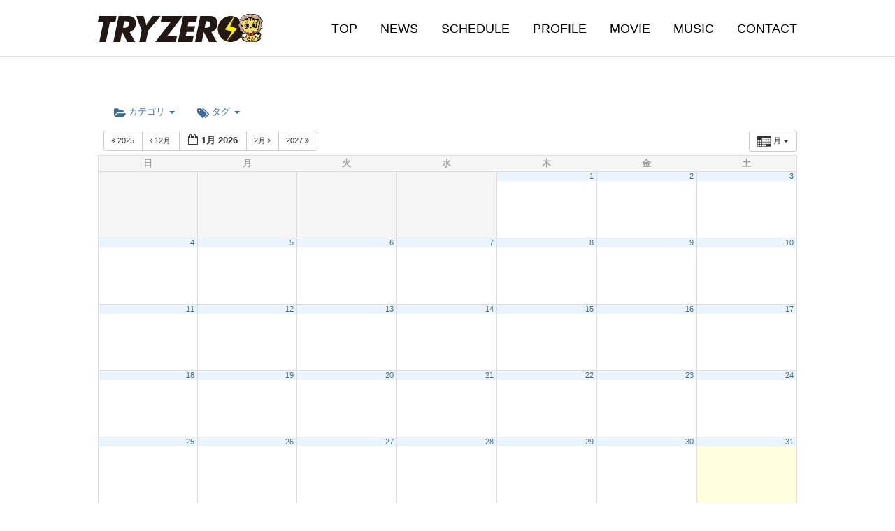

--- FILE ---
content_type: text/html; charset=UTF-8
request_url: http://n-weed.co.jp/tryzero/schedule/action~oneday/exact_date~12-1-2026/
body_size: 8635
content:
<!DOCTYPE html>
<html lang="ja">
<head>
<meta charset="utf-8">
<meta http-equiv="X-UA-Compatible" content="IE=edge">
<meta http-equiv="Pragma" content="no-cache">
<meta http-equiv="Cache-Control" content="no-cache">
<title>SCHEDULE | TRYZERO（トライゼロ）OFFICIAL SITE</title>
<meta name="keywords" content="TRYZERO,トライゼロ,海道ロバート,成瀬貴將,TATSUYA,咲希成香恋">
<meta name="description" content="『TRYZERO（トライゼロ）』オフィシャルサイト。2016年1月6日に結成したダンス&ボーカルユニット。">
<link rel="stylesheet" href="http://n-weed.co.jp/tryzero/css/sanitize.css" media="all">
<link rel="stylesheet" href="http://n-weed.co.jp/tryzero/css/min_w768.css?202004" media="all and (min-width: 768px)">
<link rel="stylesheet" href="http://n-weed.co.jp/tryzero/css/max_w767.css?202004" media="all and (max-width: 767px)">
<link rel="stylesheet" href="http://n-weed.co.jp/tryzero/css/drawer.css" media="all and (max-width: 767px)">
<link rel="stylesheet" href="http://n-weed.co.jp/tryzero/css/slick.css">
<link rel="stylesheet" href="http://n-weed.co.jp/tryzero/wp-content/themes/tryzero/style.css" type="text/css" media="all" />

<script src="http://n-weed.co.jp/tryzero/js/jquery.min.js"></script>
<script src="http://n-weed.co.jp/tryzero/js/iscroll.js"></script>
<script src="http://n-weed.co.jp/tryzero/js/drawer.min.js"></script>
	<script src="http://n-weed.co.jp/tryzero/js/slick.js"></script>
<script src="http://n-weed.co.jp/tryzero/js/config.js"></script>

<link rel='dns-prefetch' href='//s.w.org' />
		<script type="text/javascript">
			window._wpemojiSettings = {"baseUrl":"https:\/\/s.w.org\/images\/core\/emoji\/13.0.0\/72x72\/","ext":".png","svgUrl":"https:\/\/s.w.org\/images\/core\/emoji\/13.0.0\/svg\/","svgExt":".svg","source":{"concatemoji":"http:\/\/n-weed.co.jp\/tryzero\/wp-includes\/js\/wp-emoji-release.min.js?ver=5.5.17"}};
			!function(e,a,t){var n,r,o,i=a.createElement("canvas"),p=i.getContext&&i.getContext("2d");function s(e,t){var a=String.fromCharCode;p.clearRect(0,0,i.width,i.height),p.fillText(a.apply(this,e),0,0);e=i.toDataURL();return p.clearRect(0,0,i.width,i.height),p.fillText(a.apply(this,t),0,0),e===i.toDataURL()}function c(e){var t=a.createElement("script");t.src=e,t.defer=t.type="text/javascript",a.getElementsByTagName("head")[0].appendChild(t)}for(o=Array("flag","emoji"),t.supports={everything:!0,everythingExceptFlag:!0},r=0;r<o.length;r++)t.supports[o[r]]=function(e){if(!p||!p.fillText)return!1;switch(p.textBaseline="top",p.font="600 32px Arial",e){case"flag":return s([127987,65039,8205,9895,65039],[127987,65039,8203,9895,65039])?!1:!s([55356,56826,55356,56819],[55356,56826,8203,55356,56819])&&!s([55356,57332,56128,56423,56128,56418,56128,56421,56128,56430,56128,56423,56128,56447],[55356,57332,8203,56128,56423,8203,56128,56418,8203,56128,56421,8203,56128,56430,8203,56128,56423,8203,56128,56447]);case"emoji":return!s([55357,56424,8205,55356,57212],[55357,56424,8203,55356,57212])}return!1}(o[r]),t.supports.everything=t.supports.everything&&t.supports[o[r]],"flag"!==o[r]&&(t.supports.everythingExceptFlag=t.supports.everythingExceptFlag&&t.supports[o[r]]);t.supports.everythingExceptFlag=t.supports.everythingExceptFlag&&!t.supports.flag,t.DOMReady=!1,t.readyCallback=function(){t.DOMReady=!0},t.supports.everything||(n=function(){t.readyCallback()},a.addEventListener?(a.addEventListener("DOMContentLoaded",n,!1),e.addEventListener("load",n,!1)):(e.attachEvent("onload",n),a.attachEvent("onreadystatechange",function(){"complete"===a.readyState&&t.readyCallback()})),(n=t.source||{}).concatemoji?c(n.concatemoji):n.wpemoji&&n.twemoji&&(c(n.twemoji),c(n.wpemoji)))}(window,document,window._wpemojiSettings);
		</script>
		<style type="text/css">
img.wp-smiley,
img.emoji {
	display: inline !important;
	border: none !important;
	box-shadow: none !important;
	height: 1em !important;
	width: 1em !important;
	margin: 0 .07em !important;
	vertical-align: -0.1em !important;
	background: none !important;
	padding: 0 !important;
}
</style>
	<link rel='stylesheet' id='ai1ec_style-css'  href='//n-weed.co.jp/tryzero/wp-content/plugins/all-in-one-event-calendar/public/themes-ai1ec/vortex/css/ai1ec_parsed_css.css?ver=2.6.5' type='text/css' media='all' />
<link rel='stylesheet' id='wp-block-library-css'  href='http://n-weed.co.jp/tryzero/wp-includes/css/dist/block-library/style.min.css?ver=5.5.17' type='text/css' media='all' />
<script type='text/javascript' src='http://n-weed.co.jp/tryzero/wp-content/plugins/all-in-one-event-calendar/public/js_cache/calendar.js?ver=2.6.5' id='ai1ec_requirejs-js'></script>
<link rel="https://api.w.org/" href="http://n-weed.co.jp/tryzero/wp-json/" /><link rel="alternate" type="application/json" href="http://n-weed.co.jp/tryzero/wp-json/wp/v2/pages/110" /><link rel="EditURI" type="application/rsd+xml" title="RSD" href="http://n-weed.co.jp/tryzero/xmlrpc.php?rsd" />
<link rel="wlwmanifest" type="application/wlwmanifest+xml" href="http://n-weed.co.jp/tryzero/wp-includes/wlwmanifest.xml" /> 
<link rel="canonical" href="http://n-weed.co.jp/tryzero/schedule/" />
<link rel='shortlink' href='http://n-weed.co.jp/tryzero/?p=110' />
<link rel="alternate" type="application/json+oembed" href="http://n-weed.co.jp/tryzero/wp-json/oembed/1.0/embed?url=http%3A%2F%2Fn-weed.co.jp%2Ftryzero%2Fschedule%2F" />
<link rel="alternate" type="text/xml+oembed" href="http://n-weed.co.jp/tryzero/wp-json/oembed/1.0/embed?url=http%3A%2F%2Fn-weed.co.jp%2Ftryzero%2Fschedule%2F&#038;format=xml" />

<body class="drawer drawer--right">
<div id="wrapper">

<!-- HEADER -->
<header>
<nav>
<div class="header_nav cf">
	<div class="logo_area">
		<h1><a href="http://n-weed.co.jp/tryzero/"><img src="http://n-weed.co.jp/tryzero/images/common/logo.png?20180808" height="40" alt="TRYZERO（トライゼロ）"></a></h1>
	</div>
	<ul class="nav_area cf">
		<li><a href="http://n-weed.co.jp/tryzero/">TOP</a></li>
		<li><a href="http://n-weed.co.jp/tryzero/news/">NEWS</a></li>
		<li><a href="http://n-weed.co.jp/tryzero/schedule/">SCHEDULE</a></li>
		<li><a href="http://n-weed.co.jp/tryzero/profile/">PROFILE</a></li>
		<li><a href="https://www.youtube.com/channel/UCAK6DYAFp_l-fYak_X00X1A" target="_blank">MOVIE</a></li>
		<li><a href="http://n-weed.co.jp/tryzero/music/">MUSIC</a></li>
		<li><a href="http://n-weed.co.jp/tryzero/contact/">CONTACT</a></li>
	</ul>
	<!-- DRAWER -->
	<div id="drawer_area"><script language="javascript">drawer_nav();</script></div>
	<!-- /DRAWER -->
</div>
</nav>
</header>
<!-- /HEADER -->
<main>
<article>

<!-- START All-in-One Event Calendar Plugin - Version 2.6.5 -->
<div id="ai1ec-container"
	 class="ai1ec-main-container ">
	<!-- START All-in-One Event Calendar Plugin - Version 2.6.5 --> <div id="ai1ec-container" class="ai1ec-main-container "> <!-- AI1EC_PAGE_CONTENT_PLACEHOLDER --> <div id="ai1ec-calendar" class="timely ai1ec-calendar"> <div class="timely ai1ec-calendar-toolbar ai1ec-clearfix "> <ul class="ai1ec-nav ai1ec-nav-pills ai1ec-pull-left ai1ec-filters"> <li class="ai1ec-dropdown ai1ec-category-filter ai1ec-cat-filter " data-slug="cat"> <a class="ai1ec-dropdown-toggle" data-toggle="ai1ec-dropdown"> <i class="ai1ec-fa ai1ec-fa-folder-open"></i> <span class="ai1ec-clear-filter ai1ec-tooltip-trigger" data-href="http://n-weed.co.jp/tryzero/schedule/action~month/exact_date~1768143600/request_format~json/" data-type="jsonp" title="カテゴリフィルターをクリア"> <i class="ai1ec-fa ai1ec-fa-times-circle"></i> </span> カテゴリ <span class="ai1ec-caret"></span> </a> <div class="ai1ec-dropdown-menu"> <div data-term="7" > <a class="ai1ec-load-view ai1ec-category ai1ec-cat" data-type="jsonp" href="http://n-weed.co.jp/tryzero/schedule/action~month/exact_date~1768143600/request_format~json/cat_ids~7/"> <span class="ai1ec-color-swatch-empty"></span> その他 </a> </div> <div data-term="4" > <a class="ai1ec-load-view ai1ec-category ai1ec-cat" data-type="jsonp" href="http://n-weed.co.jp/tryzero/schedule/action~month/exact_date~1768143600/request_format~json/cat_ids~4/"> <span class="ai1ec-color-swatch-empty"></span> イベント </a> </div> <div data-term="6" > <a class="ai1ec-load-view ai1ec-category ai1ec-cat" data-type="jsonp" href="http://n-weed.co.jp/tryzero/schedule/action~month/exact_date~1768143600/request_format~json/cat_ids~6/"> <span class="ai1ec-color-swatch-empty"></span> ライブ </a> </div> <div data-term="5" > <a class="ai1ec-load-view ai1ec-category ai1ec-cat" data-type="jsonp" href="http://n-weed.co.jp/tryzero/schedule/action~month/exact_date~1768143600/request_format~json/cat_ids~5/"> <span class="ai1ec-color-swatch-empty"></span> リリースイベント </a> </div> </div> </li> <li class="ai1ec-dropdown ai1ec-tag-filter " data-slug="tag"> <a class="ai1ec-dropdown-toggle" data-toggle="ai1ec-dropdown"> <i class="ai1ec-fa ai1ec-fa-tags"></i> <span class="ai1ec-clear-filter ai1ec-tooltip-trigger" data-href="http://n-weed.co.jp/tryzero/schedule/action~month/exact_date~1768143600/request_format~json/" data-type="jsonp" title="タグフィルターをクリア"> <i class="ai1ec-fa ai1ec-fa-times-circle"></i> </span> タグ <span class="ai1ec-caret"></span> </a> <div class="ai1ec-dropdown-menu"> <span data-term="10" > <a class="ai1ec-load-view ai1ec-tag" data-type="jsonp" href="http&#x3A;&#x2F;&#x2F;n-weed.co.jp&#x2F;tryzero&#x2F;schedule&#x2F;action&#x7E;month&#x2F;exact_date&#x7E;1768143600&#x2F;request_format&#x7E;json&#x2F;tag_ids&#x7E;10&#x2F;"> LINE LIVE </a> </span> <span data-term="15" > <a class="ai1ec-load-view ai1ec-tag" data-type="jsonp" href="http&#x3A;&#x2F;&#x2F;n-weed.co.jp&#x2F;tryzero&#x2F;schedule&#x2F;action&#x7E;month&#x2F;exact_date&#x7E;1768143600&#x2F;request_format&#x7E;json&#x2F;tag_ids&#x7E;15&#x2F;"> MixChannel </a> </span> <span data-term="8" > <a class="ai1ec-load-view ai1ec-tag" data-type="jsonp" href="http&#x3A;&#x2F;&#x2F;n-weed.co.jp&#x2F;tryzero&#x2F;schedule&#x2F;action&#x7E;month&#x2F;exact_date&#x7E;1768143600&#x2F;request_format&#x7E;json&#x2F;tag_ids&#x7E;8&#x2F;"> TRYZERO、LIVE </a> </span> <span data-term="13" > <a class="ai1ec-load-view ai1ec-tag" data-type="jsonp" href="http&#x3A;&#x2F;&#x2F;n-weed.co.jp&#x2F;tryzero&#x2F;schedule&#x2F;action&#x7E;month&#x2F;exact_date&#x7E;1768143600&#x2F;request_format&#x7E;json&#x2F;tag_ids&#x7E;13&#x2F;"> 無観客 </a> </span> <span data-term="12" > <a class="ai1ec-load-view ai1ec-tag" data-type="jsonp" href="http&#x3A;&#x2F;&#x2F;n-weed.co.jp&#x2F;tryzero&#x2F;schedule&#x2F;action&#x7E;month&#x2F;exact_date&#x7E;1768143600&#x2F;request_format&#x7E;json&#x2F;tag_ids&#x7E;12&#x2F;"> 配信 </a> </span> <span data-term="9" > <a class="ai1ec-load-view ai1ec-tag" data-type="jsonp" href="http&#x3A;&#x2F;&#x2F;n-weed.co.jp&#x2F;tryzero&#x2F;schedule&#x2F;action&#x7E;month&#x2F;exact_date&#x7E;1768143600&#x2F;request_format&#x7E;json&#x2F;tag_ids&#x7E;9&#x2F;"> 雨宮みさき、誕生日 </a> </span> <span data-term="16" > <a class="ai1ec-load-view ai1ec-tag" data-type="jsonp" href="http&#x3A;&#x2F;&#x2F;n-weed.co.jp&#x2F;tryzero&#x2F;schedule&#x2F;action&#x7E;month&#x2F;exact_date&#x7E;1768143600&#x2F;request_format&#x7E;json&#x2F;tag_ids&#x7E;16&#x2F;"> ＬＩＶＥ </a> </span> <span data-term="11" > <a class="ai1ec-load-view ai1ec-tag" data-type="jsonp" href="http&#x3A;&#x2F;&#x2F;n-weed.co.jp&#x2F;tryzero&#x2F;schedule&#x2F;action&#x7E;month&#x2F;exact_date&#x7E;1768143600&#x2F;request_format&#x7E;json&#x2F;tag_ids&#x7E;11&#x2F;"> ＴＲＹＺＥＲＯ </a> </span> <span data-term="14" > <a class="ai1ec-load-view ai1ec-tag" data-type="jsonp" href="http&#x3A;&#x2F;&#x2F;n-weed.co.jp&#x2F;tryzero&#x2F;schedule&#x2F;action&#x7E;month&#x2F;exact_date&#x7E;1768143600&#x2F;request_format&#x7E;json&#x2F;tag_ids&#x7E;14&#x2F;"> ＵＴＡＧＥ </a> </span> </div> </li> </ul> <div class="ai1ec-pull-right"> </div> </div> <div id="ai1ec-calendar-view-container" class="ai1ec-calendar-view-container"> <div id="ai1ec-calendar-view-loading" class="ai1ec-loading ai1ec-calendar-view-loading"></div> <div id="ai1ec-calendar-view" class="ai1ec-calendar-view"> <div class="ai1ec-clearfix"> <div class="ai1ec-views-dropdown ai1ec-btn-group ai1ec-pull-right"> <a class="ai1ec-btn ai1ec-btn-sm ai1ec-btn-default ai1ec-dropdown-toggle" data-toggle="ai1ec-dropdown"> <i class="ai1ec-icon-month ai1ec-view-icon"></i> <span class="ai1ec-hidden-xs ai1ec-hidden-sm"> 月 </span> <span class="ai1ec-caret"></span> </a> <div class="ai1ec-dropdown-menu"> <div class="" data-action="agenda"> <a id="ai1ec-view-agenda" data-type="jsonp" class="ai1ec-load-view agenda" href="http://n-weed.co.jp/tryzero/schedule/action~agenda/exact_date~1768143600/request_format~json/"> <i class="ai1ec-icon-agenda ai1ec-view-icon"></i> <span class="ai1ec-hidden-xs ai1ec-hidden-sm"> 日程表 </span> </a> </div> <div class="" data-action="oneday"> <a id="ai1ec-view-oneday" data-type="jsonp" class="ai1ec-load-view oneday" href="http://n-weed.co.jp/tryzero/schedule/action~oneday/exact_date~1768143600/request_format~json/"> <i class="ai1ec-icon-oneday ai1ec-view-icon"></i> <span class="ai1ec-hidden-xs ai1ec-hidden-sm"> 日 </span> </a> </div> <div class="ai1ec-active" data-action="month"> <a id="ai1ec-view-month" data-type="jsonp" class="ai1ec-load-view month" href="http://n-weed.co.jp/tryzero/schedule/action~month/exact_date~1768143600/request_format~json/"> <i class="ai1ec-icon-month ai1ec-view-icon"></i> <span class="ai1ec-hidden-xs ai1ec-hidden-sm"> 月 </span> </a> </div> <div class="" data-action="week"> <a id="ai1ec-view-week" data-type="jsonp" class="ai1ec-load-view week" href="http://n-weed.co.jp/tryzero/schedule/action~week/exact_date~1768143600/request_format~json/"> <i class="ai1ec-icon-week ai1ec-view-icon"></i> <span class="ai1ec-hidden-xs ai1ec-hidden-sm"> 週 </span> </a> </div> </div> </div> <div class="ai1ec-title-buttons ai1ec-btn-toolbar"> <div class="ai1ec-pagination ai1ec-btn-group"> <a class="ai1ec-prev-year ai1ec-load-view ai1ec-btn ai1ec-btn-sm ai1ec-btn-default " data-type="jsonp" href="http&#x3A;&#x2F;&#x2F;n-weed.co.jp&#x2F;tryzero&#x2F;schedule&#x2F;action&#x7E;month&#x2F;exact_date&#x7E;1735657200&#x2F;request_format&#x7E;json&#x2F;"> <i class="ai1ec-fa ai1ec-fa-angle-double-left"></i> 2025 </a> <a class="ai1ec-prev-month ai1ec-load-view ai1ec-btn ai1ec-btn-sm ai1ec-btn-default " data-type="jsonp" href="http&#x3A;&#x2F;&#x2F;n-weed.co.jp&#x2F;tryzero&#x2F;schedule&#x2F;action&#x7E;month&#x2F;exact_date&#x7E;1764514800&#x2F;request_format&#x7E;json&#x2F;"> <i class="ai1ec-fa ai1ec-fa-angle-left"></i> 12月 </a> <a class="ai1ec-minical-trigger ai1ec-btn ai1ec-btn-sm ai1ec-btn-default ai1ec-tooltip-trigger" data-date="1/1/2026" data-date-format="d/m/yyyy" data-date-weekstart="0" href="#" data-href="http://n-weed.co.jp/tryzero/schedule/action~month/exact_date~__DATE__/" data-lang="ja" data-type="jsonp" title="カレンダーを使って日付を選択" > <i class="ai1ec-fa ai1ec-fa-calendar-o ai1ec-fa-fw ai1ec-fa-lg"></i> <span class="ai1ec-calendar-title">1月 2026</span> <span class="ai1ec-calendar-title-short"></span> </a> <a class="ai1ec-next-month ai1ec-load-view ai1ec-btn ai1ec-btn-sm ai1ec-btn-default " data-type="jsonp" href="http&#x3A;&#x2F;&#x2F;n-weed.co.jp&#x2F;tryzero&#x2F;schedule&#x2F;action&#x7E;month&#x2F;exact_date&#x7E;1769871600&#x2F;request_format&#x7E;json&#x2F;"> 2月 <i class="ai1ec-fa ai1ec-fa-angle-right"></i> </a> <a class="ai1ec-next-year ai1ec-load-view ai1ec-btn ai1ec-btn-sm ai1ec-btn-default " data-type="jsonp" href="http&#x3A;&#x2F;&#x2F;n-weed.co.jp&#x2F;tryzero&#x2F;schedule&#x2F;action&#x7E;month&#x2F;exact_date&#x7E;1798729200&#x2F;request_format&#x7E;json&#x2F;"> 2027 <i class="ai1ec-fa ai1ec-fa-angle-double-right"></i> </a> </div> </div> </div> <table class="ai1ec-month-view ai1ec-popover-boundary "> <thead> <tr> <th scope="col" class="ai1ec-weekday">日</th> <th scope="col" class="ai1ec-weekday">月</th> <th scope="col" class="ai1ec-weekday">火</th> <th scope="col" class="ai1ec-weekday">水</th> <th scope="col" class="ai1ec-weekday">木</th> <th scope="col" class="ai1ec-weekday">金</th> <th scope="col" class="ai1ec-weekday">土</th> </tr> </thead> <tbody> <tr class="ai1ec-week"> <td class="ai1ec-empty"></td> <td class="ai1ec-empty"></td> <td class="ai1ec-empty"></td> <td class="ai1ec-empty"></td> <td > <div class="ai1ec-day-stretcher"></div> <div class="ai1ec-day"> <div class="ai1ec-date"> <a class="ai1ec-load-view" data-type="jsonp" href="http&#x3A;&#x2F;&#x2F;n-weed.co.jp&#x2F;tryzero&#x2F;schedule&#x2F;action&#x7E;oneday&#x2F;exact_date&#x7E;1-1-2026&#x2F;" >1</a> </div> </div> </td> <td > <div class="ai1ec-day"> <div class="ai1ec-date"> <a class="ai1ec-load-view" data-type="jsonp" href="http&#x3A;&#x2F;&#x2F;n-weed.co.jp&#x2F;tryzero&#x2F;schedule&#x2F;action&#x7E;oneday&#x2F;exact_date&#x7E;2-1-2026&#x2F;" >2</a> </div> </div> </td> <td > <div class="ai1ec-day"> <div class="ai1ec-date"> <a class="ai1ec-load-view" data-type="jsonp" href="http&#x3A;&#x2F;&#x2F;n-weed.co.jp&#x2F;tryzero&#x2F;schedule&#x2F;action&#x7E;oneday&#x2F;exact_date&#x7E;3-1-2026&#x2F;" >3</a> </div> </div> </td> </tr> <tr class="ai1ec-week"> <td > <div class="ai1ec-day-stretcher"></div> <div class="ai1ec-day"> <div class="ai1ec-date"> <a class="ai1ec-load-view" data-type="jsonp" href="http&#x3A;&#x2F;&#x2F;n-weed.co.jp&#x2F;tryzero&#x2F;schedule&#x2F;action&#x7E;oneday&#x2F;exact_date&#x7E;4-1-2026&#x2F;" >4</a> </div> </div> </td> <td > <div class="ai1ec-day"> <div class="ai1ec-date"> <a class="ai1ec-load-view" data-type="jsonp" href="http&#x3A;&#x2F;&#x2F;n-weed.co.jp&#x2F;tryzero&#x2F;schedule&#x2F;action&#x7E;oneday&#x2F;exact_date&#x7E;5-1-2026&#x2F;" >5</a> </div> </div> </td> <td > <div class="ai1ec-day"> <div class="ai1ec-date"> <a class="ai1ec-load-view" data-type="jsonp" href="http&#x3A;&#x2F;&#x2F;n-weed.co.jp&#x2F;tryzero&#x2F;schedule&#x2F;action&#x7E;oneday&#x2F;exact_date&#x7E;6-1-2026&#x2F;" >6</a> </div> </div> </td> <td > <div class="ai1ec-day"> <div class="ai1ec-date"> <a class="ai1ec-load-view" data-type="jsonp" href="http&#x3A;&#x2F;&#x2F;n-weed.co.jp&#x2F;tryzero&#x2F;schedule&#x2F;action&#x7E;oneday&#x2F;exact_date&#x7E;7-1-2026&#x2F;" >7</a> </div> </div> </td> <td > <div class="ai1ec-day"> <div class="ai1ec-date"> <a class="ai1ec-load-view" data-type="jsonp" href="http&#x3A;&#x2F;&#x2F;n-weed.co.jp&#x2F;tryzero&#x2F;schedule&#x2F;action&#x7E;oneday&#x2F;exact_date&#x7E;8-1-2026&#x2F;" >8</a> </div> </div> </td> <td > <div class="ai1ec-day"> <div class="ai1ec-date"> <a class="ai1ec-load-view" data-type="jsonp" href="http&#x3A;&#x2F;&#x2F;n-weed.co.jp&#x2F;tryzero&#x2F;schedule&#x2F;action&#x7E;oneday&#x2F;exact_date&#x7E;9-1-2026&#x2F;" >9</a> </div> </div> </td> <td > <div class="ai1ec-day"> <div class="ai1ec-date"> <a class="ai1ec-load-view" data-type="jsonp" href="http&#x3A;&#x2F;&#x2F;n-weed.co.jp&#x2F;tryzero&#x2F;schedule&#x2F;action&#x7E;oneday&#x2F;exact_date&#x7E;10-1-2026&#x2F;" >10</a> </div> </div> </td> </tr> <tr class="ai1ec-week"> <td > <div class="ai1ec-day-stretcher"></div> <div class="ai1ec-day"> <div class="ai1ec-date"> <a class="ai1ec-load-view" data-type="jsonp" href="http&#x3A;&#x2F;&#x2F;n-weed.co.jp&#x2F;tryzero&#x2F;schedule&#x2F;action&#x7E;oneday&#x2F;exact_date&#x7E;11-1-2026&#x2F;" >11</a> </div> </div> </td> <td > <div class="ai1ec-day"> <div class="ai1ec-date"> <a class="ai1ec-load-view" data-type="jsonp" href="http&#x3A;&#x2F;&#x2F;n-weed.co.jp&#x2F;tryzero&#x2F;schedule&#x2F;action&#x7E;oneday&#x2F;exact_date&#x7E;12-1-2026&#x2F;" >12</a> </div> </div> </td> <td > <div class="ai1ec-day"> <div class="ai1ec-date"> <a class="ai1ec-load-view" data-type="jsonp" href="http&#x3A;&#x2F;&#x2F;n-weed.co.jp&#x2F;tryzero&#x2F;schedule&#x2F;action&#x7E;oneday&#x2F;exact_date&#x7E;13-1-2026&#x2F;" >13</a> </div> </div> </td> <td > <div class="ai1ec-day"> <div class="ai1ec-date"> <a class="ai1ec-load-view" data-type="jsonp" href="http&#x3A;&#x2F;&#x2F;n-weed.co.jp&#x2F;tryzero&#x2F;schedule&#x2F;action&#x7E;oneday&#x2F;exact_date&#x7E;14-1-2026&#x2F;" >14</a> </div> </div> </td> <td > <div class="ai1ec-day"> <div class="ai1ec-date"> <a class="ai1ec-load-view" data-type="jsonp" href="http&#x3A;&#x2F;&#x2F;n-weed.co.jp&#x2F;tryzero&#x2F;schedule&#x2F;action&#x7E;oneday&#x2F;exact_date&#x7E;15-1-2026&#x2F;" >15</a> </div> </div> </td> <td > <div class="ai1ec-day"> <div class="ai1ec-date"> <a class="ai1ec-load-view" data-type="jsonp" href="http&#x3A;&#x2F;&#x2F;n-weed.co.jp&#x2F;tryzero&#x2F;schedule&#x2F;action&#x7E;oneday&#x2F;exact_date&#x7E;16-1-2026&#x2F;" >16</a> </div> </div> </td> <td > <div class="ai1ec-day"> <div class="ai1ec-date"> <a class="ai1ec-load-view" data-type="jsonp" href="http&#x3A;&#x2F;&#x2F;n-weed.co.jp&#x2F;tryzero&#x2F;schedule&#x2F;action&#x7E;oneday&#x2F;exact_date&#x7E;17-1-2026&#x2F;" >17</a> </div> </div> </td> </tr> <tr class="ai1ec-week"> <td > <div class="ai1ec-day-stretcher"></div> <div class="ai1ec-day"> <div class="ai1ec-date"> <a class="ai1ec-load-view" data-type="jsonp" href="http&#x3A;&#x2F;&#x2F;n-weed.co.jp&#x2F;tryzero&#x2F;schedule&#x2F;action&#x7E;oneday&#x2F;exact_date&#x7E;18-1-2026&#x2F;" >18</a> </div> </div> </td> <td > <div class="ai1ec-day"> <div class="ai1ec-date"> <a class="ai1ec-load-view" data-type="jsonp" href="http&#x3A;&#x2F;&#x2F;n-weed.co.jp&#x2F;tryzero&#x2F;schedule&#x2F;action&#x7E;oneday&#x2F;exact_date&#x7E;19-1-2026&#x2F;" >19</a> </div> </div> </td> <td > <div class="ai1ec-day"> <div class="ai1ec-date"> <a class="ai1ec-load-view" data-type="jsonp" href="http&#x3A;&#x2F;&#x2F;n-weed.co.jp&#x2F;tryzero&#x2F;schedule&#x2F;action&#x7E;oneday&#x2F;exact_date&#x7E;20-1-2026&#x2F;" >20</a> </div> </div> </td> <td > <div class="ai1ec-day"> <div class="ai1ec-date"> <a class="ai1ec-load-view" data-type="jsonp" href="http&#x3A;&#x2F;&#x2F;n-weed.co.jp&#x2F;tryzero&#x2F;schedule&#x2F;action&#x7E;oneday&#x2F;exact_date&#x7E;21-1-2026&#x2F;" >21</a> </div> </div> </td> <td > <div class="ai1ec-day"> <div class="ai1ec-date"> <a class="ai1ec-load-view" data-type="jsonp" href="http&#x3A;&#x2F;&#x2F;n-weed.co.jp&#x2F;tryzero&#x2F;schedule&#x2F;action&#x7E;oneday&#x2F;exact_date&#x7E;22-1-2026&#x2F;" >22</a> </div> </div> </td> <td > <div class="ai1ec-day"> <div class="ai1ec-date"> <a class="ai1ec-load-view" data-type="jsonp" href="http&#x3A;&#x2F;&#x2F;n-weed.co.jp&#x2F;tryzero&#x2F;schedule&#x2F;action&#x7E;oneday&#x2F;exact_date&#x7E;23-1-2026&#x2F;" >23</a> </div> </div> </td> <td > <div class="ai1ec-day"> <div class="ai1ec-date"> <a class="ai1ec-load-view" data-type="jsonp" href="http&#x3A;&#x2F;&#x2F;n-weed.co.jp&#x2F;tryzero&#x2F;schedule&#x2F;action&#x7E;oneday&#x2F;exact_date&#x7E;24-1-2026&#x2F;" >24</a> </div> </div> </td> </tr> <tr class="ai1ec-week"> <td > <div class="ai1ec-day-stretcher"></div> <div class="ai1ec-day"> <div class="ai1ec-date"> <a class="ai1ec-load-view" data-type="jsonp" href="http&#x3A;&#x2F;&#x2F;n-weed.co.jp&#x2F;tryzero&#x2F;schedule&#x2F;action&#x7E;oneday&#x2F;exact_date&#x7E;25-1-2026&#x2F;" >25</a> </div> </div> </td> <td > <div class="ai1ec-day"> <div class="ai1ec-date"> <a class="ai1ec-load-view" data-type="jsonp" href="http&#x3A;&#x2F;&#x2F;n-weed.co.jp&#x2F;tryzero&#x2F;schedule&#x2F;action&#x7E;oneday&#x2F;exact_date&#x7E;26-1-2026&#x2F;" >26</a> </div> </div> </td> <td > <div class="ai1ec-day"> <div class="ai1ec-date"> <a class="ai1ec-load-view" data-type="jsonp" href="http&#x3A;&#x2F;&#x2F;n-weed.co.jp&#x2F;tryzero&#x2F;schedule&#x2F;action&#x7E;oneday&#x2F;exact_date&#x7E;27-1-2026&#x2F;" >27</a> </div> </div> </td> <td > <div class="ai1ec-day"> <div class="ai1ec-date"> <a class="ai1ec-load-view" data-type="jsonp" href="http&#x3A;&#x2F;&#x2F;n-weed.co.jp&#x2F;tryzero&#x2F;schedule&#x2F;action&#x7E;oneday&#x2F;exact_date&#x7E;28-1-2026&#x2F;" >28</a> </div> </div> </td> <td > <div class="ai1ec-day"> <div class="ai1ec-date"> <a class="ai1ec-load-view" data-type="jsonp" href="http&#x3A;&#x2F;&#x2F;n-weed.co.jp&#x2F;tryzero&#x2F;schedule&#x2F;action&#x7E;oneday&#x2F;exact_date&#x7E;29-1-2026&#x2F;" >29</a> </div> </div> </td> <td > <div class="ai1ec-day"> <div class="ai1ec-date"> <a class="ai1ec-load-view" data-type="jsonp" href="http&#x3A;&#x2F;&#x2F;n-weed.co.jp&#x2F;tryzero&#x2F;schedule&#x2F;action&#x7E;oneday&#x2F;exact_date&#x7E;30-1-2026&#x2F;" >30</a> </div> </div> </td> <td class="ai1ec-today"> <div class="ai1ec-day"> <div class="ai1ec-date"> <a class="ai1ec-load-view" data-type="jsonp" href="http&#x3A;&#x2F;&#x2F;n-weed.co.jp&#x2F;tryzero&#x2F;schedule&#x2F;action&#x7E;oneday&#x2F;exact_date&#x7E;31-1-2026&#x2F;" >31</a> </div> </div> </td> </tr> </tbody> </table> <div class="ai1ec-pull-left"><div class="ai1ec-pagination ai1ec-btn-group"> <a class="ai1ec-prev-year ai1ec-load-view ai1ec-btn ai1ec-btn-sm ai1ec-btn-default " data-type="jsonp" href="http&#x3A;&#x2F;&#x2F;n-weed.co.jp&#x2F;tryzero&#x2F;schedule&#x2F;action&#x7E;month&#x2F;exact_date&#x7E;1735657200&#x2F;request_format&#x7E;json&#x2F;"> <i class="ai1ec-fa ai1ec-fa-angle-double-left"></i> 2025 </a> <a class="ai1ec-prev-month ai1ec-load-view ai1ec-btn ai1ec-btn-sm ai1ec-btn-default " data-type="jsonp" href="http&#x3A;&#x2F;&#x2F;n-weed.co.jp&#x2F;tryzero&#x2F;schedule&#x2F;action&#x7E;month&#x2F;exact_date&#x7E;1764514800&#x2F;request_format&#x7E;json&#x2F;"> <i class="ai1ec-fa ai1ec-fa-angle-left"></i> 12月 </a> <a class="ai1ec-minical-trigger ai1ec-btn ai1ec-btn-sm ai1ec-btn-default ai1ec-tooltip-trigger" data-date="1/1/2026" data-date-format="d/m/yyyy" data-date-weekstart="0" href="#" data-href="http://n-weed.co.jp/tryzero/schedule/action~month/exact_date~__DATE__/" data-lang="ja" data-type="jsonp" title="カレンダーを使って日付を選択" > <i class="ai1ec-fa ai1ec-fa-calendar-o ai1ec-fa-fw ai1ec-fa-lg"></i> <span class="ai1ec-calendar-title">1月 2026</span> <span class="ai1ec-calendar-title-short"></span> </a> <a class="ai1ec-next-month ai1ec-load-view ai1ec-btn ai1ec-btn-sm ai1ec-btn-default " data-type="jsonp" href="http&#x3A;&#x2F;&#x2F;n-weed.co.jp&#x2F;tryzero&#x2F;schedule&#x2F;action&#x7E;month&#x2F;exact_date&#x7E;1769871600&#x2F;request_format&#x7E;json&#x2F;"> 2月 <i class="ai1ec-fa ai1ec-fa-angle-right"></i> </a> <a class="ai1ec-next-year ai1ec-load-view ai1ec-btn ai1ec-btn-sm ai1ec-btn-default " data-type="jsonp" href="http&#x3A;&#x2F;&#x2F;n-weed.co.jp&#x2F;tryzero&#x2F;schedule&#x2F;action&#x7E;month&#x2F;exact_date&#x7E;1798729200&#x2F;request_format&#x7E;json&#x2F;"> 2027 <i class="ai1ec-fa ai1ec-fa-angle-double-right"></i> </a> </div> </div> </div> </div> <div class="ai1ec-subscribe-container ai1ec-pull-right ai1ec-btn-group"> <div class="ai1ec-subscribe-dropdown ai1ec-dropdown ai1ec-dropup ai1ec-btn ai1ec-btn-default ai1ec-btn-sm"> <span role="button" class="ai1ec-dropdown-toggle ai1ec-subscribe" data-toggle="ai1ec-dropdown"> <i class="ai1ec-fa ai1ec-icon-rss ai1ec-fa-lg ai1ec-fa-fw"></i> <span class="ai1ec-hidden-xs"> 登録する <span class="ai1ec-caret"></span> </span> </span> <ul class="ai1ec-dropdown-menu ai1ec-pull-right" role="menu"> <li> <a class="ai1ec-tooltip-trigger ai1ec-tooltip-auto" target="_blank" data-placement="left" title="このURLをご自分のTimelyカレンダーにコピーするか、クリックしてあなたのリッチテキストのカレンダーに追加してください。" href="http&#x3A;&#x2F;&#x2F;n-weed.co.jp&#x2F;tryzero&#x2F;&#x3F;plugin&#x3D;all-in-one-event-calendar&amp;controller&#x3D;ai1ec_exporter_controller&amp;action&#x3D;export_events"> <i class="ai1ec-fa ai1ec-fa-lg ai1ec-fa-fw ai1ec-icon-timely"></i> Timelyカレンダーに追加 </a> </li> <li> <a class="ai1ec-tooltip-trigger ai1ec-tooltip-auto" target="_blank" data-placement="left" title="このカレンダーをGoogleカレンダーに登録" href="https://www.google.com/calendar/render?cid=http&#x25;3A&#x25;2F&#x25;2Fn-weed.co.jp&#x25;2Ftryzero&#x25;2F&#x25;3Fplugin&#x25;3Dall-in-one-event-calendar&#x25;26controller&#x25;3Dai1ec_exporter_controller&#x25;26action&#x25;3Dexport_events&#x25;26no_html&#x25;3Dtrue&#x25;26&#x25;26"> <i class="ai1ec-fa ai1ec-icon-google ai1ec-fa-lg ai1ec-fa-fw"></i> Googleに追加 </a> </li> <li> <a class="ai1ec-tooltip-trigger ai1ec-tooltip-auto" target="_blank" data-placement="left" title="このカレンダーをMS Outlookに登録" href="webcal&#x3A;&#x2F;&#x2F;n-weed.co.jp&#x2F;tryzero&#x2F;&#x3F;plugin&#x3D;all-in-one-event-calendar&amp;controller&#x3D;ai1ec_exporter_controller&amp;action&#x3D;export_events&amp;no_html&#x3D;true"> <i class="ai1ec-fa ai1ec-icon-windows ai1ec-fa-lg ai1ec-fa-fw"></i> Outlookに追加 </a> </li> <li> <a class="ai1ec-tooltip-trigger ai1ec-tooltip-auto" target="_blank" data-placement="left" title="このカレンダーをAppleカレンダー/iCalに登録" href="webcal&#x3A;&#x2F;&#x2F;n-weed.co.jp&#x2F;tryzero&#x2F;&#x3F;plugin&#x3D;all-in-one-event-calendar&amp;controller&#x3D;ai1ec_exporter_controller&amp;action&#x3D;export_events&amp;no_html&#x3D;true"> <i class="ai1ec-fa ai1ec-icon-apple ai1ec-fa-lg ai1ec-fa-fw"></i> Appleカレンダーに追加 </a> </li> <li> <a class="ai1ec-tooltip-trigger ai1ec-tooltip-auto" data-placement="left" title="このカレンダーを別なプレーンテキストのカレンダーに登録" href="http&#x3A;&#x2F;&#x2F;n-weed.co.jp&#x2F;tryzero&#x2F;&#x3F;plugin&#x3D;all-in-one-event-calendar&amp;controller&#x3D;ai1ec_exporter_controller&amp;action&#x3D;export_events&amp;no_html&#x3D;true"> <i class="ai1ec-fa ai1ec-icon-calendar ai1ec-fa-fw"></i> その他のカレンダーに追加 </a> </li> <li> <a class="ai1ec-tooltip-trigger ai1ec-tooltip-auto" data-placement="left" title="" href="http&#x3A;&#x2F;&#x2F;n-weed.co.jp&#x2F;tryzero&#x2F;&#x3F;plugin&#x3D;all-in-one-event-calendar&amp;controller&#x3D;ai1ec_exporter_controller&amp;action&#x3D;export_events&xml=true"> <i class="ai1ec-fa ai1ec-fa-file-text ai1ec-fa-lg ai1ec-fa-fw"></i> Export to XML </a> </li> </ul> </div> </div> </div><!-- /.timely --> </div> <!-- END All-in-One Event Calendar Plugin --> 

&nbsp;
&nbsp;
&nbsp;

<div id="release_event"></div>
	<div id="ai1ec-calendar" class="timely ai1ec-calendar">
					
						<div class="timely ai1ec-calendar-toolbar ai1ec-clearfix
		">
		<ul class="ai1ec-nav ai1ec-nav-pills ai1ec-pull-left ai1ec-filters">
			<li class="ai1ec-dropdown ai1ec-category-filter ai1ec-cat-filter
	"
	data-slug="cat">
	<a class="ai1ec-dropdown-toggle" data-toggle="ai1ec-dropdown">
		<i class="ai1ec-fa ai1ec-fa-folder-open"></i>
		<span class="ai1ec-clear-filter ai1ec-tooltip-trigger"
			data-href="http://n-weed.co.jp/tryzero/schedule/action~oneday/exact_date~1768143600/request_format~json/"
			data-type="json"
			title="カテゴリフィルターをクリア">
			<i class="ai1ec-fa ai1ec-fa-times-circle"></i>
		</span>
		カテゴリ
		<span class="ai1ec-caret"></span>
	</a>
	<div class="ai1ec-dropdown-menu">
					<div data-term="7"
				>
				<a class="ai1ec-load-view ai1ec-category ai1ec-cat"
										data-type="json"
					href="http://n-weed.co.jp/tryzero/schedule/action~oneday/exact_date~1768143600/request_format~json/cat_ids~7/">
											<span class="ai1ec-color-swatch-empty"></span>
										その他
				</a>
			</div>
					<div data-term="4"
				>
				<a class="ai1ec-load-view ai1ec-category ai1ec-cat"
										data-type="json"
					href="http://n-weed.co.jp/tryzero/schedule/action~oneday/exact_date~1768143600/request_format~json/cat_ids~4/">
											<span class="ai1ec-color-swatch-empty"></span>
										イベント
				</a>
			</div>
					<div data-term="6"
				>
				<a class="ai1ec-load-view ai1ec-category ai1ec-cat"
										data-type="json"
					href="http://n-weed.co.jp/tryzero/schedule/action~oneday/exact_date~1768143600/request_format~json/cat_ids~6/">
											<span class="ai1ec-color-swatch-empty"></span>
										ライブ
				</a>
			</div>
					<div data-term="5"
				>
				<a class="ai1ec-load-view ai1ec-category ai1ec-cat"
										data-type="json"
					href="http://n-weed.co.jp/tryzero/schedule/action~oneday/exact_date~1768143600/request_format~json/cat_ids~5/">
											<span class="ai1ec-color-swatch-empty"></span>
										リリースイベント
				</a>
			</div>
			</div>
</li>


			<li class="ai1ec-dropdown ai1ec-tag-filter
	"
	data-slug="tag">
	<a class="ai1ec-dropdown-toggle" data-toggle="ai1ec-dropdown">
		<i class="ai1ec-fa ai1ec-fa-tags"></i>
		<span class="ai1ec-clear-filter ai1ec-tooltip-trigger"
			data-href="http://n-weed.co.jp/tryzero/schedule/action~oneday/exact_date~1768143600/request_format~json/"
			data-type="json"
			title="タグフィルターをクリア">
			<i class="ai1ec-fa ai1ec-fa-times-circle"></i>
		</span>
		タグ
		<span class="ai1ec-caret"></span>
	</a>
	<div class="ai1ec-dropdown-menu">
					<span data-term="10"
				>
				<a class="ai1ec-load-view ai1ec-tag"
										data-type="json"
					href="http&#x3A;&#x2F;&#x2F;n-weed.co.jp&#x2F;tryzero&#x2F;schedule&#x2F;action&#x7E;oneday&#x2F;exact_date&#x7E;1768143600&#x2F;request_format&#x7E;json&#x2F;tag_ids&#x7E;10&#x2F;">
					LINE LIVE
				</a>
			</span>
					<span data-term="15"
				>
				<a class="ai1ec-load-view ai1ec-tag"
										data-type="json"
					href="http&#x3A;&#x2F;&#x2F;n-weed.co.jp&#x2F;tryzero&#x2F;schedule&#x2F;action&#x7E;oneday&#x2F;exact_date&#x7E;1768143600&#x2F;request_format&#x7E;json&#x2F;tag_ids&#x7E;15&#x2F;">
					MixChannel
				</a>
			</span>
					<span data-term="8"
				>
				<a class="ai1ec-load-view ai1ec-tag"
										data-type="json"
					href="http&#x3A;&#x2F;&#x2F;n-weed.co.jp&#x2F;tryzero&#x2F;schedule&#x2F;action&#x7E;oneday&#x2F;exact_date&#x7E;1768143600&#x2F;request_format&#x7E;json&#x2F;tag_ids&#x7E;8&#x2F;">
					TRYZERO、LIVE
				</a>
			</span>
					<span data-term="13"
				>
				<a class="ai1ec-load-view ai1ec-tag"
										data-type="json"
					href="http&#x3A;&#x2F;&#x2F;n-weed.co.jp&#x2F;tryzero&#x2F;schedule&#x2F;action&#x7E;oneday&#x2F;exact_date&#x7E;1768143600&#x2F;request_format&#x7E;json&#x2F;tag_ids&#x7E;13&#x2F;">
					無観客
				</a>
			</span>
					<span data-term="12"
				>
				<a class="ai1ec-load-view ai1ec-tag"
										data-type="json"
					href="http&#x3A;&#x2F;&#x2F;n-weed.co.jp&#x2F;tryzero&#x2F;schedule&#x2F;action&#x7E;oneday&#x2F;exact_date&#x7E;1768143600&#x2F;request_format&#x7E;json&#x2F;tag_ids&#x7E;12&#x2F;">
					配信
				</a>
			</span>
					<span data-term="9"
				>
				<a class="ai1ec-load-view ai1ec-tag"
										data-type="json"
					href="http&#x3A;&#x2F;&#x2F;n-weed.co.jp&#x2F;tryzero&#x2F;schedule&#x2F;action&#x7E;oneday&#x2F;exact_date&#x7E;1768143600&#x2F;request_format&#x7E;json&#x2F;tag_ids&#x7E;9&#x2F;">
					雨宮みさき、誕生日
				</a>
			</span>
					<span data-term="16"
				>
				<a class="ai1ec-load-view ai1ec-tag"
										data-type="json"
					href="http&#x3A;&#x2F;&#x2F;n-weed.co.jp&#x2F;tryzero&#x2F;schedule&#x2F;action&#x7E;oneday&#x2F;exact_date&#x7E;1768143600&#x2F;request_format&#x7E;json&#x2F;tag_ids&#x7E;16&#x2F;">
					ＬＩＶＥ
				</a>
			</span>
					<span data-term="11"
				>
				<a class="ai1ec-load-view ai1ec-tag"
										data-type="json"
					href="http&#x3A;&#x2F;&#x2F;n-weed.co.jp&#x2F;tryzero&#x2F;schedule&#x2F;action&#x7E;oneday&#x2F;exact_date&#x7E;1768143600&#x2F;request_format&#x7E;json&#x2F;tag_ids&#x7E;11&#x2F;">
					ＴＲＹＺＥＲＯ
				</a>
			</span>
					<span data-term="14"
				>
				<a class="ai1ec-load-view ai1ec-tag"
										data-type="json"
					href="http&#x3A;&#x2F;&#x2F;n-weed.co.jp&#x2F;tryzero&#x2F;schedule&#x2F;action&#x7E;oneday&#x2F;exact_date&#x7E;1768143600&#x2F;request_format&#x7E;json&#x2F;tag_ids&#x7E;14&#x2F;">
					ＵＴＡＧＥ
				</a>
			</span>
			</div>
</li>

					</ul>
		<div class="ai1ec-pull-right">
					
				</div>
	</div>
		<div id="ai1ec-calendar-view-container"
			 class="ai1ec-calendar-view-container">
			<div id="ai1ec-calendar-view-loading"
				 class="ai1ec-loading ai1ec-calendar-view-loading"></div>
			<div id="ai1ec-calendar-view" class="ai1ec-calendar-view">
				<div class="ai1ec-clearfix">
		<div class="ai1ec-views-dropdown ai1ec-btn-group ai1ec-pull-right">
		<a class="ai1ec-btn ai1ec-btn-sm ai1ec-btn-default ai1ec-dropdown-toggle"
			data-toggle="ai1ec-dropdown">
			<i class="ai1ec-icon-oneday ai1ec-view-icon"></i>
			<span class="ai1ec-hidden-xs ai1ec-hidden-sm">
				日
			</span>
			<span class="ai1ec-caret"></span>
		</a>
		<div class="ai1ec-dropdown-menu">
							<div class=""
					data-action="agenda">
					<a id="ai1ec-view-agenda"
						data-type="json"
						class="ai1ec-load-view agenda"
						href="http://n-weed.co.jp/tryzero/schedule/action~agenda/exact_date~1768143600/request_format~json/">
						<i class="ai1ec-icon-agenda ai1ec-view-icon"></i>
						<span class="ai1ec-hidden-xs ai1ec-hidden-sm">
							日程表
						</span>
					</a>
				</div>
							<div class="ai1ec-active"
					data-action="oneday">
					<a id="ai1ec-view-oneday"
						data-type="json"
						class="ai1ec-load-view oneday"
						href="http://n-weed.co.jp/tryzero/schedule/action~oneday/exact_date~1768143600/request_format~json/">
						<i class="ai1ec-icon-oneday ai1ec-view-icon"></i>
						<span class="ai1ec-hidden-xs ai1ec-hidden-sm">
							日
						</span>
					</a>
				</div>
							<div class=""
					data-action="month">
					<a id="ai1ec-view-month"
						data-type="json"
						class="ai1ec-load-view month"
						href="http://n-weed.co.jp/tryzero/schedule/action~month/exact_date~1768143600/request_format~json/">
						<i class="ai1ec-icon-month ai1ec-view-icon"></i>
						<span class="ai1ec-hidden-xs ai1ec-hidden-sm">
							月
						</span>
					</a>
				</div>
							<div class=""
					data-action="week">
					<a id="ai1ec-view-week"
						data-type="json"
						class="ai1ec-load-view week"
						href="http://n-weed.co.jp/tryzero/schedule/action~week/exact_date~1768143600/request_format~json/">
						<i class="ai1ec-icon-week ai1ec-view-icon"></i>
						<span class="ai1ec-hidden-xs ai1ec-hidden-sm">
							週
						</span>
					</a>
				</div>
					</div>
	</div>

	<div class="ai1ec-title-buttons ai1ec-btn-toolbar">
		
		<div class="ai1ec-pagination ai1ec-btn-group">
						<a class="ai1ec-prev-day ai1ec-load-view ai1ec-btn ai1ec-btn-sm
				ai1ec-btn-default "
				data-type="json"
				href="http&#x3A;&#x2F;&#x2F;n-weed.co.jp&#x2F;tryzero&#x2F;schedule&#x2F;action&#x7E;oneday&#x2F;exact_date&#x7E;1768057200&#x2F;request_format&#x7E;json&#x2F;">
				<i class="ai1ec-fa ai1ec-fa-chevron-left"></i>
			</a>
								<a
	class="ai1ec-minical-trigger ai1ec-btn ai1ec-btn-sm ai1ec-btn-default
    ai1ec-tooltip-trigger"
			data-date="11/1/2026"
			data-date-format="d/m/yyyy"
			data-date-weekstart="0"
			href="#"
			data-href="http://n-weed.co.jp/tryzero/schedule/action~oneday/exact_date~__DATE__/"
			data-lang="ja"
		data-type="json"
	title="カレンダーを使って日付を選択"
	>
	<i class="ai1ec-fa ai1ec-fa-calendar-o ai1ec-fa-fw ai1ec-fa-lg"></i>
  <span class="ai1ec-calendar-title">2026年1月12日</span>
  <span class="ai1ec-calendar-title-short"></span>
</a>

								<a class="ai1ec-next-day ai1ec-load-view ai1ec-btn ai1ec-btn-sm
				ai1ec-btn-default "
				data-type="json"
				href="http&#x3A;&#x2F;&#x2F;n-weed.co.jp&#x2F;tryzero&#x2F;schedule&#x2F;action&#x7E;oneday&#x2F;exact_date&#x7E;1768230000&#x2F;request_format&#x7E;json&#x2F;">
				<i class="ai1ec-fa ai1ec-fa-chevron-right"></i>
			</a>
			</div>

		
					
			</div>
			
	</div>


<table class="ai1ec-oneday-view-original">
	<thead>
		<tr>
							<th class="ai1ec-weekday
					">
															<a class="ai1ec-load-view" href=""
						data-type="json">
						<span class="ai1ec-weekday-date">12</span>
						<span class="ai1ec-weekday-day">月</span>
					</a>
				</th>
					</tr>
		<tr>
							<td class="ai1ec-allday-events
					">

											<div class="ai1ec-allday-label">全日</div>
					
					 
				</td>
			 		</tr>

	</thead>
	<tbody>
		<tr class="ai1ec-oneday">
							<td >

											<div class="ai1ec-grid-container">
															<div class="ai1ec-hour-marker
									"
									style="top: 0px;">
									<div>
										12:00 AM
									</div>
								</div>
																	<div class="ai1ec-quarter-marker"
										style="top: 15px;"></div>
																	<div class="ai1ec-quarter-marker"
										style="top: 30px;"></div>
																	<div class="ai1ec-quarter-marker"
										style="top: 45px;"></div>
																							<div class="ai1ec-hour-marker
									"
									style="top: 60px;">
									<div>
										1:00 AM
									</div>
								</div>
																	<div class="ai1ec-quarter-marker"
										style="top: 75px;"></div>
																	<div class="ai1ec-quarter-marker"
										style="top: 90px;"></div>
																	<div class="ai1ec-quarter-marker"
										style="top: 105px;"></div>
																							<div class="ai1ec-hour-marker
									"
									style="top: 120px;">
									<div>
										2:00 AM
									</div>
								</div>
																	<div class="ai1ec-quarter-marker"
										style="top: 135px;"></div>
																	<div class="ai1ec-quarter-marker"
										style="top: 150px;"></div>
																	<div class="ai1ec-quarter-marker"
										style="top: 165px;"></div>
																							<div class="ai1ec-hour-marker
									"
									style="top: 180px;">
									<div>
										3:00 AM
									</div>
								</div>
																	<div class="ai1ec-quarter-marker"
										style="top: 195px;"></div>
																	<div class="ai1ec-quarter-marker"
										style="top: 210px;"></div>
																	<div class="ai1ec-quarter-marker"
										style="top: 225px;"></div>
																							<div class="ai1ec-hour-marker
									"
									style="top: 240px;">
									<div>
										4:00 AM
									</div>
								</div>
																	<div class="ai1ec-quarter-marker"
										style="top: 255px;"></div>
																	<div class="ai1ec-quarter-marker"
										style="top: 270px;"></div>
																	<div class="ai1ec-quarter-marker"
										style="top: 285px;"></div>
																							<div class="ai1ec-hour-marker
									"
									style="top: 300px;">
									<div>
										5:00 AM
									</div>
								</div>
																	<div class="ai1ec-quarter-marker"
										style="top: 315px;"></div>
																	<div class="ai1ec-quarter-marker"
										style="top: 330px;"></div>
																	<div class="ai1ec-quarter-marker"
										style="top: 345px;"></div>
																							<div class="ai1ec-hour-marker
									"
									style="top: 360px;">
									<div>
										6:00 AM
									</div>
								</div>
																	<div class="ai1ec-quarter-marker"
										style="top: 375px;"></div>
																	<div class="ai1ec-quarter-marker"
										style="top: 390px;"></div>
																	<div class="ai1ec-quarter-marker"
										style="top: 405px;"></div>
																							<div class="ai1ec-hour-marker
									"
									style="top: 420px;">
									<div>
										7:00 AM
									</div>
								</div>
																	<div class="ai1ec-quarter-marker"
										style="top: 435px;"></div>
																	<div class="ai1ec-quarter-marker"
										style="top: 450px;"></div>
																	<div class="ai1ec-quarter-marker"
										style="top: 465px;"></div>
																							<div class="ai1ec-hour-marker
									ai1ec-business-hour"
									style="top: 480px;">
									<div>
										8:00 AM
									</div>
								</div>
																	<div class="ai1ec-quarter-marker"
										style="top: 495px;"></div>
																	<div class="ai1ec-quarter-marker"
										style="top: 510px;"></div>
																	<div class="ai1ec-quarter-marker"
										style="top: 525px;"></div>
																							<div class="ai1ec-hour-marker
									ai1ec-business-hour"
									style="top: 540px;">
									<div>
										9:00 AM
									</div>
								</div>
																	<div class="ai1ec-quarter-marker"
										style="top: 555px;"></div>
																	<div class="ai1ec-quarter-marker"
										style="top: 570px;"></div>
																	<div class="ai1ec-quarter-marker"
										style="top: 585px;"></div>
																							<div class="ai1ec-hour-marker
									ai1ec-business-hour"
									style="top: 600px;">
									<div>
										10:00 AM
									</div>
								</div>
																	<div class="ai1ec-quarter-marker"
										style="top: 615px;"></div>
																	<div class="ai1ec-quarter-marker"
										style="top: 630px;"></div>
																	<div class="ai1ec-quarter-marker"
										style="top: 645px;"></div>
																							<div class="ai1ec-hour-marker
									ai1ec-business-hour"
									style="top: 660px;">
									<div>
										11:00 AM
									</div>
								</div>
																	<div class="ai1ec-quarter-marker"
										style="top: 675px;"></div>
																	<div class="ai1ec-quarter-marker"
										style="top: 690px;"></div>
																	<div class="ai1ec-quarter-marker"
										style="top: 705px;"></div>
																							<div class="ai1ec-hour-marker
									ai1ec-business-hour"
									style="top: 720px;">
									<div>
										12:00 PM
									</div>
								</div>
																	<div class="ai1ec-quarter-marker"
										style="top: 735px;"></div>
																	<div class="ai1ec-quarter-marker"
										style="top: 750px;"></div>
																	<div class="ai1ec-quarter-marker"
										style="top: 765px;"></div>
																							<div class="ai1ec-hour-marker
									ai1ec-business-hour"
									style="top: 780px;">
									<div>
										1:00 PM
									</div>
								</div>
																	<div class="ai1ec-quarter-marker"
										style="top: 795px;"></div>
																	<div class="ai1ec-quarter-marker"
										style="top: 810px;"></div>
																	<div class="ai1ec-quarter-marker"
										style="top: 825px;"></div>
																							<div class="ai1ec-hour-marker
									ai1ec-business-hour"
									style="top: 840px;">
									<div>
										2:00 PM
									</div>
								</div>
																	<div class="ai1ec-quarter-marker"
										style="top: 855px;"></div>
																	<div class="ai1ec-quarter-marker"
										style="top: 870px;"></div>
																	<div class="ai1ec-quarter-marker"
										style="top: 885px;"></div>
																							<div class="ai1ec-hour-marker
									ai1ec-business-hour"
									style="top: 900px;">
									<div>
										3:00 PM
									</div>
								</div>
																	<div class="ai1ec-quarter-marker"
										style="top: 915px;"></div>
																	<div class="ai1ec-quarter-marker"
										style="top: 930px;"></div>
																	<div class="ai1ec-quarter-marker"
										style="top: 945px;"></div>
																							<div class="ai1ec-hour-marker
									ai1ec-business-hour"
									style="top: 960px;">
									<div>
										4:00 PM
									</div>
								</div>
																	<div class="ai1ec-quarter-marker"
										style="top: 975px;"></div>
																	<div class="ai1ec-quarter-marker"
										style="top: 990px;"></div>
																	<div class="ai1ec-quarter-marker"
										style="top: 1005px;"></div>
																							<div class="ai1ec-hour-marker
									ai1ec-business-hour"
									style="top: 1020px;">
									<div>
										5:00 PM
									</div>
								</div>
																	<div class="ai1ec-quarter-marker"
										style="top: 1035px;"></div>
																	<div class="ai1ec-quarter-marker"
										style="top: 1050px;"></div>
																	<div class="ai1ec-quarter-marker"
										style="top: 1065px;"></div>
																							<div class="ai1ec-hour-marker
									"
									style="top: 1080px;">
									<div>
										6:00 PM
									</div>
								</div>
																	<div class="ai1ec-quarter-marker"
										style="top: 1095px;"></div>
																	<div class="ai1ec-quarter-marker"
										style="top: 1110px;"></div>
																	<div class="ai1ec-quarter-marker"
										style="top: 1125px;"></div>
																							<div class="ai1ec-hour-marker
									"
									style="top: 1140px;">
									<div>
										7:00 PM
									</div>
								</div>
																	<div class="ai1ec-quarter-marker"
										style="top: 1155px;"></div>
																	<div class="ai1ec-quarter-marker"
										style="top: 1170px;"></div>
																	<div class="ai1ec-quarter-marker"
										style="top: 1185px;"></div>
																							<div class="ai1ec-hour-marker
									"
									style="top: 1200px;">
									<div>
										8:00 PM
									</div>
								</div>
																	<div class="ai1ec-quarter-marker"
										style="top: 1215px;"></div>
																	<div class="ai1ec-quarter-marker"
										style="top: 1230px;"></div>
																	<div class="ai1ec-quarter-marker"
										style="top: 1245px;"></div>
																							<div class="ai1ec-hour-marker
									"
									style="top: 1260px;">
									<div>
										9:00 PM
									</div>
								</div>
																	<div class="ai1ec-quarter-marker"
										style="top: 1275px;"></div>
																	<div class="ai1ec-quarter-marker"
										style="top: 1290px;"></div>
																	<div class="ai1ec-quarter-marker"
										style="top: 1305px;"></div>
																							<div class="ai1ec-hour-marker
									"
									style="top: 1320px;">
									<div>
										10:00 PM
									</div>
								</div>
																	<div class="ai1ec-quarter-marker"
										style="top: 1335px;"></div>
																	<div class="ai1ec-quarter-marker"
										style="top: 1350px;"></div>
																	<div class="ai1ec-quarter-marker"
										style="top: 1365px;"></div>
																							<div class="ai1ec-hour-marker
									"
									style="top: 1380px;">
									<div>
										11:00 PM
									</div>
								</div>
																	<div class="ai1ec-quarter-marker"
										style="top: 1395px;"></div>
																	<div class="ai1ec-quarter-marker"
										style="top: 1410px;"></div>
																	<div class="ai1ec-quarter-marker"
										style="top: 1425px;"></div>
																												</div>
					
					<div class="ai1ec-day">

						 					</div>

				</td>
			 		</tr>
	</tbody>

</table>

<div class="ai1ec-pull-left"><div class="ai1ec-pagination ai1ec-btn-group">
						<a class="ai1ec-prev-day ai1ec-load-view ai1ec-btn ai1ec-btn-sm
				ai1ec-btn-default "
				data-type="json"
				href="http&#x3A;&#x2F;&#x2F;n-weed.co.jp&#x2F;tryzero&#x2F;schedule&#x2F;action&#x7E;oneday&#x2F;exact_date&#x7E;1768057200&#x2F;request_format&#x7E;json&#x2F;">
				<i class="ai1ec-fa ai1ec-fa-chevron-left"></i>
			</a>
								<a
	class="ai1ec-minical-trigger ai1ec-btn ai1ec-btn-sm ai1ec-btn-default
    ai1ec-tooltip-trigger"
			data-date="11/1/2026"
			data-date-format="d/m/yyyy"
			data-date-weekstart="0"
			href="#"
			data-href="http://n-weed.co.jp/tryzero/schedule/action~oneday/exact_date~__DATE__/"
			data-lang="ja"
		data-type="json"
	title="カレンダーを使って日付を選択"
	>
	<i class="ai1ec-fa ai1ec-fa-calendar-o ai1ec-fa-fw ai1ec-fa-lg"></i>
  <span class="ai1ec-calendar-title">2026年1月12日</span>
  <span class="ai1ec-calendar-title-short"></span>
</a>

								<a class="ai1ec-next-day ai1ec-load-view ai1ec-btn ai1ec-btn-sm
				ai1ec-btn-default "
				data-type="json"
				href="http&#x3A;&#x2F;&#x2F;n-weed.co.jp&#x2F;tryzero&#x2F;schedule&#x2F;action&#x7E;oneday&#x2F;exact_date&#x7E;1768230000&#x2F;request_format&#x7E;json&#x2F;">
				<i class="ai1ec-fa ai1ec-fa-chevron-right"></i>
			</a>
			</div>
</div>

			</div>
		</div>
		<div class="ai1ec-subscribe-container ai1ec-pull-right ai1ec-btn-group">
			<div class="ai1ec-subscribe-dropdown ai1ec-dropdown ai1ec-dropup ai1ec-btn
	ai1ec-btn-default ai1ec-btn-sm">
	<span role="button" class="ai1ec-dropdown-toggle ai1ec-subscribe"
			data-toggle="ai1ec-dropdown">
		<i class="ai1ec-fa ai1ec-icon-rss ai1ec-fa-lg ai1ec-fa-fw"></i>
		<span class="ai1ec-hidden-xs">
												登録する
										<span class="ai1ec-caret"></span>
		</span>
	</span>
			<ul class="ai1ec-dropdown-menu ai1ec-pull-right" role="menu">
		<li>
			<a class="ai1ec-tooltip-trigger ai1ec-tooltip-auto" target="_blank"
				data-placement="left" title="このURLをご自分のTimelyカレンダーにコピーするか、クリックしてあなたのリッチテキストのカレンダーに追加してください。"
				href="http&#x3A;&#x2F;&#x2F;n-weed.co.jp&#x2F;tryzero&#x2F;&#x3F;plugin&#x3D;all-in-one-event-calendar&amp;controller&#x3D;ai1ec_exporter_controller&amp;action&#x3D;export_events">
				<i class="ai1ec-fa ai1ec-fa-lg ai1ec-fa-fw ai1ec-icon-timely"></i>
				Timelyカレンダーに追加
			</a>
		</li>
		<li>
			<a class="ai1ec-tooltip-trigger ai1ec-tooltip-auto" target="_blank"
			  data-placement="left" title="このカレンダーをGoogleカレンダーに登録"
			  href="https://www.google.com/calendar/render?cid=http&#x25;3A&#x25;2F&#x25;2Fn-weed.co.jp&#x25;2Ftryzero&#x25;2F&#x25;3Fplugin&#x25;3Dall-in-one-event-calendar&#x25;26controller&#x25;3Dai1ec_exporter_controller&#x25;26action&#x25;3Dexport_events&#x25;26no_html&#x25;3Dtrue&#x25;26&#x25;26">
				<i class="ai1ec-fa ai1ec-icon-google ai1ec-fa-lg ai1ec-fa-fw"></i>
				Googleに追加
			</a>
		</li>
		<li>
			<a class="ai1ec-tooltip-trigger ai1ec-tooltip-auto" target="_blank"
			  data-placement="left" title="このカレンダーをMS Outlookに登録"
			  href="webcal&#x3A;&#x2F;&#x2F;n-weed.co.jp&#x2F;tryzero&#x2F;&#x3F;plugin&#x3D;all-in-one-event-calendar&amp;controller&#x3D;ai1ec_exporter_controller&amp;action&#x3D;export_events&amp;no_html&#x3D;true">
				<i class="ai1ec-fa ai1ec-icon-windows ai1ec-fa-lg ai1ec-fa-fw"></i>
				Outlookに追加
			</a>
		</li>
		<li>
			<a class="ai1ec-tooltip-trigger ai1ec-tooltip-auto" target="_blank"
			  data-placement="left" title="このカレンダーをAppleカレンダー/iCalに登録"
			  href="webcal&#x3A;&#x2F;&#x2F;n-weed.co.jp&#x2F;tryzero&#x2F;&#x3F;plugin&#x3D;all-in-one-event-calendar&amp;controller&#x3D;ai1ec_exporter_controller&amp;action&#x3D;export_events&amp;no_html&#x3D;true">
				<i class="ai1ec-fa ai1ec-icon-apple ai1ec-fa-lg ai1ec-fa-fw"></i>
				Appleカレンダーに追加
			</a>
		</li>
		<li>
						<a class="ai1ec-tooltip-trigger ai1ec-tooltip-auto"
			  data-placement="left" title="このカレンダーを別なプレーンテキストのカレンダーに登録"
			  href="http&#x3A;&#x2F;&#x2F;n-weed.co.jp&#x2F;tryzero&#x2F;&#x3F;plugin&#x3D;all-in-one-event-calendar&amp;controller&#x3D;ai1ec_exporter_controller&amp;action&#x3D;export_events&amp;no_html&#x3D;true">
				<i class="ai1ec-fa ai1ec-icon-calendar ai1ec-fa-fw"></i>
				その他のカレンダーに追加
			</a>
		</li>
		<li>
			<a class="ai1ec-tooltip-trigger ai1ec-tooltip-auto"
			  data-placement="left" title=""
			  href="http&#x3A;&#x2F;&#x2F;n-weed.co.jp&#x2F;tryzero&#x2F;&#x3F;plugin&#x3D;all-in-one-event-calendar&amp;controller&#x3D;ai1ec_exporter_controller&amp;action&#x3D;export_events&xml=true">
				<i class="ai1ec-fa ai1ec-fa-file-text ai1ec-fa-lg ai1ec-fa-fw"></i>
				Export to XML
			</a>
		</li>
	</ul>
</div>


		</div>
		
	</div><!-- /.timely -->
</div>
<!-- END All-in-One Event Calendar Plugin -->



</article>
</main>

﻿<!-- FOOTER -->
<footer>
	<ul class="footer_link">
		<li><a href="http://n-weed.co.jp/tryzero/rule/">ルール＆マナー</a></li>
		<li><a href="http://n-weed.co.jp/tryzero/contact/">お問い合わせ</a></li>
	</ul>
	<div class="footer_info"><a href="http://www.n-weed.co.jp/" target="_blank"><img src="http://n-weed.co.jp/tryzero/images/common/logo_nweed.png" width="106" height="65" alt="株式会社エヌウィード（N-weed）"></a></div>
	<div class="footer_copyright">Copyright © 2019 TRYZERO All Rights Reserved.</div>
</footer>
<!-- /FOOTER -->
</div>

<script type='text/javascript' src='http://n-weed.co.jp/tryzero/wp-includes/js/wp-embed.min.js?ver=5.5.17' id='wp-embed-js'></script>

</body>
</html>

--- FILE ---
content_type: text/css
request_url: http://n-weed.co.jp/tryzero/css/max_w767.css?202004
body_size: 4949
content:
@charset "utf-8";

/* =======================================================================
	BASE_STYLE
======================================================================= */
html {height:100%;box-sizing: border-box;}
*, *:before, *:after {box-sizing: inherit;}
body, div, dl, dt, dd, ul, ol, li, h1, h2, h3, h4, h5, h6, 
pre, code, form, fieldset, legend, input, textarea, 
p, blockquote, th, td{margin:0;padding:0;}
a {outline: none; color:#0055AC;}
img { border:none }
h1,h2,h3,h4,h5,h6 {	font-size:100%;	font-weight:normal;}
body{
	width:100%;
	height:100%;
	font-family: Helvetica , YuGothic, "ヒラギノ角ゴ ProN W3", Hiragino Kaku Gothic ProN, Arial, "メイリオ", Meiryo, sans-serif;
	font-size:15px;
	line-height: 1.5;
	color:#111;
	background:#FFF;
	-webkit-text-size-adjust: 100%;
	-webkit-font-smoothing: antialiased;
	-moz-text-size-adjust: none;
	-ms-text-size-adjust: 100%;
	text-size-adjust: 100%;
	word-wrap:
	break-word;
}
/* Clearfix */
.cf:after {
	content: "";
	clear: both;
	display: block;
}
#wrapper{width:100%;}
.sp_img{
	width:100%;
	height:auto;
}
/* =======================================================================
	HEADER
======================================================================= */
#wrapper header{
	border-bottom:#DFDEE5 1px solid;
	display: flex;
	flex-flow: row wrap;
}
header nav{
	order: 1;
}
header .header_nav{
	width:90%;
	height:60px;
	line-height:60px;
	margin:0 auto;
}
.header_nav .logo_area{}
.logo_area img{
	width:75%;
	height:auto;
	margin:-2px 0 0 5px;
}
.header_nav ul.nav_area{display:none;}

/* DRAWER */
#drawer_area{}
#drawer_area .drawer-nav{
	background:#000 !important;
	padding:0 !important;
	margin:0 !important;
}
#drawer_area ul.drawer-menu{
	padding:0 !important;
	margin:0 0 0 0 !important;
}
#drawer_area ul.drawer-menu li{
	width:100% !important;
	border-bottom:#555 1px solid !important;
	float:none !important;
	display:block !important;
}
ul.drawer-menu li a{
	width:100% !important;
	height:100% !important;
	display:block !important;
	text-decoration: none !important;
	height:50px !important;
	line-height:50px !important;
	color:#fff !important;
	padding:0 20px !important;
}

/* =======================================================================
	MAIN
======================================================================= */
#wrapper main{}
main section{padding:0;}
main article{padding:0;}
main h2.titlehead{
	font-size:25px;
	line-height:1.0;
	font-weight:bold;
	color:#FFF;
	text-align:center;
	background:url(../images/index/section_bg2.png) repeat;
	padding:30px 0;
}
main h2.titlehead_jp{
	font-size:25px;
	line-height:1.0;
	font-weight:bold;
	color:#FFF;
	text-align:center;
	background:url(../images/index/section_bg2.png) repeat;
	padding:30px 0;
}

/* =======================================================================
	FOOTER
======================================================================= */
#wrapper footer{
	width:100%;
	line-height:1.0;
	text-align:center;
}
footer ul.footer_link{
	border-top:#888 1px solid;
	list-style:none;
	padding:0;
	margin:0;
}
ul.footer_link li{}
ul.footer_link li a{
	width:100%;
	height:45px;
	line-height:45px;
	color:#000;
	text-decoration: none;
	border-bottom:#888 1px solid;
	display: block;
}
footer .footer_info{padding:20px 0;}
footer .footer_copyright{
	width:100%;
	color:#FFF;
	background:#000;
	font-size:11px;
	padding:15px 0;
}

/* =======================================================================
	INDEX
======================================================================= */
main article.topbg0{background:#FFF;padding:40px 0;}
main article.topbg1{background:url(../images/index/section_bg1.png) repeat;padding:40px 0;}
main article.topbg2{background:url(../images/index/section_bg2.png) repeat;padding:40px 0;}
main article.topbg3{background:#000;padding:40px 0;}

/* キービジュアル（スライダーなし） */
header .kv_area{
	width:100%;
	height:215px;
	border-bottom:#DFDEE5 1px solid;
	background:url(../images/index/kv.jpg) #D2D2DE center no-repeat;
	background-size:auto 100%;
	text-align:center;
	order: 2;
}

/* SliderPro */
#wide2{
	width:90% !important;
	text-align:center !important;
	margin:0 auto !important;
}
#wide2 iframe{
	width:100% !important;
	height:auto !important;
	min-height:200px;
}
.sp-buttons {
	position: relative;
	width: 100%;
	text-align: center;
	padding-top: 30px;
}
.sp-button {
	width: 10px;
	height: 10px;
	border-radius: 50%;
	background:#FFF;
	margin: 0 5px;
	display: inline-block;
	-moz-box-sizing: border-box;
	-webkit-box-sizing: border-box;
	box-sizing: border-box;
	cursor: pointer;
}
.sp-selected-button {
	background-color: #F493A9;
}

/* 告知エリア */
main .top_pr_area{
	width:90%;
	margin:0 auto;
}
.top_pr_area img{
	width:100%;
	height:auto;
}
.top_pr_area iframe{
	width:100%;
	max-height:250px;
}
.top_pr_area .pr_left p{
	font-weight:bold;
	text-align:center;
	margin-bottom:5px;
}
.top_pr_area .pr_left video,
.top_pr_area .pr_right video{
	width:100%;
	height:auto;
	background:#000;
	border:#000 1px solid;
}
.top_pr_area .pr_right{
	margin-top:5%;
}

/* インフォメーション */
main .top_info_area{
	width:100%;
	margin:0 auto;
}
.top_info_area .info_left{
	width:90%;
	margin:0 auto;
}
.top_info_area .info_right{
	width:100%;
	background:#eee;
	text-align:center;
	padding:6% 0;
	margin:40px 0 -5% 0;
	overflow:hidden;
}
.info_right iframe{
	min-width:90%;
	max-width:90%;
	max-height:350px !important;
}
.top_info_area h3{
	font-size:30px;
	font-weight:bold;
	line-height:1.0;
	text-align:center;
	color:#1F1A2C;
	margin:5% 0 0 0;
}
/* NEWS */
.info_left .top_news_bx{
	margin:35px 0;
}
.top_news_bx .top_news_info{}
.top_news_info span.top_news_date{
	font-size:13px;
	color:#FFF;
	background:#000;
	line-height:1.0;
	display:inline-block;
	padding:4px 6px;
	margin:0 10px 8px 0;
}
.top_news_info span.top_news_cate{
	color:#000;
	display:inline-block;
}
.info_left a{
	color:#000;
	text-decoration: none;
}

.info_left p.more_btn{
	text-align:center;
	margin-top:20px;
}
p.more_btn a{
	width:150px;
	font-size:14px;
	line-height:1.0;
	color:#1F1A2C;
	border:#1F1A2C 1px solid;
	text-decoration: none;
	display:block;
	text-align:center;
	display:block;
	padding:12px 0;
	margin:0 auto;
}

/* プロフィール */
main .top_profile_area{
	width:100%;
	color:#FFF;
	text-shadow: 0 1px 3px #D05271;
	text-align:center;
	margin:0 auto;
}
.top_profile_area h3{
	width:90%;
	font-size:30px;
	font-weight:bold;
	line-height:1.0;
	margin:5% auto 0 auto;
}
.top_profile_area p{
	width:90%;
	font-size:16px;
	font-weight:bold;
	text-align:left;
	margin:25px auto 20px auto;
}
.top_profile_area p br{
	display:none;
}
.top_profile_area ul.top_profile1,
.top_profile_area ul.top_profile2{
	list-style:none;
	text-align:center;
}
ul.top_profile1 li,
ul.top_profile2 li{
	width:40%;
	display:inline-block;
	/display:inline;
	/zoom:1;
	padding:0;
	margin:3% 2.5%;
}
ul.top_profile1 li img,
ul.top_profile2 li img{
	width:100%;
	height:auto;
}

/* フッターバナー */
main .top_footer_bnr{
	width:90%;
	text-align:center;
	margin:3% auto;
}
.top_footer_bnr img{
	width:100%;
	height:auto;
}

/* =======================================================================
	SUBPAGE
======================================================================= */

/*	PROFILE
----------------------------------------------------------------------- */
main .profile_area{
	width:90%;
	margin:5% auto 0 auto;
}
.profile_area .profile_left{margin:5% 0 10% 0;}
.profile_area .profile_right{margin:5% 0 10% 0;}
.profile_left .img_area,
.profile_right .img_area{
	float:left;
	width:45%;
	height:190px;
	overflow:hidden;
}
.profile_left .img_area img,
.profile_right .img_area img{
	width:85%;
	height:auto;
}
.profile_left .info_area,
.profile_right .info_area{
	float:left;
	width:55%;
}
.profile_area dl{}
.profile_area dt{}
.profile_area dd{
	font-size:14px;
	line-height:1.4;
	border-top:#aaa 1px dashed;
	padding-top:5px;
	margin-top:5px;
}
.profile_area dd img{
	width:32px;
	height:32px;
	margin:5px 12px 0 0;
}
.profile_area dd span{
	color:#742493;
}
.profile_area dt h3{
	font-size:22px;
	line-height:1.0;
	padding:0;
	margin:0;
}
.profile_area dt p{
	font-size:11px;
	line-height:1.0;
	color:#888;
	display:block;
	letter-spacing: 3px;
	margin-top:5px;
}

/*	MUSIC
----------------------------------------------------------------------- */
main .music_area{
	width:90%;
	margin:5% auto 0 auto;
}
.music_area ul#thumbnail_area{
	width:100%;
	list-style:none;
	padding-bottom:0;
	margin:0 auto;
}
ul#thumbnail_area li{
	width:41%;
	min-height:250px;
	vertical-align:top;
	text-align:center;
	display:inline-block;
	/display:inline;
	/zoom:1;
	padding:0;
	margin:4%;
}
ul#thumbnail_area li img{
	width:100%;
	height:auto;
	display:block;
}
ul#thumbnail_area li h3{
	font-weight:bold;
	font-size:15px;
	margin:8px 0 3px 0;
}
ul#thumbnail_area li h3 span{
	font-size:14px;
	font-weight:normal;
	display:block;
	margin:0 0 3px 0;
}
ul#thumbnail_area li p{
	font-size:13px;
}

.music_area #discography_area{
	padding-bottom:40px;
}
#discography_area .discography_bx{
	border-top:#aaa 1px dashed;
	padding:30px 0 0 0;
	margin:30px auto 0 auto;
}
.discography_bx .db_left{
	width:75%;
	margin:0 auto;
}
.discography_bx .db_right{
	width:100%;
	margin-top:20px;
}
.discography_bx .db_left img{
	width:100%;
	height:auto;
}
.discography_bx .db_right h3{
	font-size:21px;
	text-align:center;
	font-weight:bold;
}
.discography_bx .db_right h3 span{
	font-size:15px;
	color:#FFF;
	display:block;
	background:#222;
	padding:4px 0;
	margin:0 0 20px 0;
}
.db_right iframe{
	width:100%;
	height:230px;
	margin:25px 0;
}
.db_right table{
	width:100%;
	font-size:14px;
	line-height:1.5;
	text-align:left;
	border-collapse:collapse;
	border-spacing:1px;
	background:#FFF;
	border: solid 1px #E3E3E3;
	margin:0 auto;
}
.db_right table th{
	width:100px;
	font-weight:normal;
	text-align:left;
    background:#F8F9FA;
	border: solid 1px #E3E3E3;
	padding:2.5% 4%;
	margin:0;
}
.db_right table td{
	text-align:left;
	border: solid 1px #E3E3E3;
	padding:2.5% 4%;
	margin:0;
}
.db_right p{
	text-align:center;
	margin-top:25px;
}
.single-item{
	margin-bottom:40px !important;
}

.db_right p.multiple a{
	display:block;
	margin:0 0 25px 0;
}





/*
.music_area dl{
	width:100%;
	line-height:1.0;
}
.music_area dl dt{
	font-size:15px;
	font-weight:bold;
	border-top:#888 1px dashed;
	padding:15px 0 8px 10px;
}
.music_area dl dt:first-child{
	border:0;
}
.music_area dl dt img{
	margin-right:10px;
}
.music_area dl dd{
	font-size:12px;
	line-height:2.2;
	padding:0 0 15px 0;
}
.music_area dl dd span{
	font-size:12px;
	line-height:1.0;
	border:#000 1px solid;
	display:inline-block;
	padding:3px 5px;
	margin:0 10px;
}
*/


/*	ルール＆マナー
----------------------------------------------------------------------- */
main .rule_area{
	width:90%;
	margin:5% auto 0 auto;
}
.rule_area h3 br{display:none;}
.rule_area dl{
	width:100%;
	line-height:1.6;
}
.rule_area dt{
	font-size:17px;
	font-weight:bold;
	line-height:1.0;
	color:#FFF;
	background:#000;
	border-left:#E80045 5px solid;
	padding:10px 0 10px 15px;
	margin-top:30px;
}
.rule_area dd{
	margin-top:15px;
}

/*	CONTACT
----------------------------------------------------------------------- */
main .contact_area{
	width:90%;
	margin:5% auto 0 auto;
}
.contact_area h3{
	width:90%;
	font-size:15px;
	margin:2% auto 0 auto;
}
.contact_area h3 br{
	display:none;
}
.contact_area table.form{
	width:100%;
	text-align:left;
	border-collapse:collapse;
	border-spacing:1px;
	background:#FFF;
	border-right: solid 1px #BBB;
	border-bottom: solid 1px #BBB;
	border-left: solid 1px #BBB;
	margin:25px auto 0 auto;
}
table.form th{
	width:100%;
	display:block;
	font-weight:normal;
	text-align:left;
    background:#f6f6f6;
	border-top: solid 1px #BBB;
	padding:3% 4%;
	margin:0;
}
table.form th span.req{
	color:red;
	line-height:1.0;
	margin-left:5px;
}
table.form td{
	width:100%;
	display:block;
	border-top: solid 1px #BBB;
	padding:5%;
	margin:0;
}
table.form label{
	display:block;
	margin:10px 0;
}
table.form td span.notes1{
	font-size:12px;
	color:#777;
	margin:8px 0 0 0;
}
table.form td span.notes2{
	font-size:13px;
	color:#555;
	display:block;
	margin:0 0 15px 0;
}
p.privacy_bx{
	font-size:94%;
	line-height:1.7;
	text-align:center;
	margin-top:25px;
}
p.thankstxt{
	font-size:14px;
	text-align:center;
	line-height:2.0;
	margin:15% 0 20% 0;
}

/* お問い合わせフォーム【フォームパーツ】 */
table.form input{
	vertical-align:middle;
	padding:1px 3px;
	margin:0;
}
table.form input[type="checkbox"],
table.form input[type="radio"]{
	border:1px solid #BBB;
	margin:-2px 5px 0 0;
}
table.form input[type="radio"]:checked{
	border:1px solid #BBB;
	background:#19283C;
}
table.form input[type="text"],
table.form input[type="number"]{
	border:1px solid #BBB;
}
table.form input[type="number"]{
	width:40%;
}
input[type="number"]::-webkit-inner-spin-button,
input[type="number"]::-webkit-outer-spin-button{
  -webkit-appearance: none;
  -moz-appearance:textfield;
  margin: 0;
}
table.form select{
	max-width:96%;
	font-size:90%;
	text-align:left;
	border:1px solid #BBB;
	padding:2%;
}
table.form textarea{
	width:96%;
	padding:2px;
	border:1px solid #BBB;
	margin-bottom:-8px;
}
table.form textarea.p-region{
	margin-top:10px;
}

/* お問い合わせフォーム【フォームボタン】 */
.form_area .btnarea{}
.btnarea ul{
	list-style:none;
	text-align:center;
	margin:30px auto;
}
.btnarea li{
	font-size:100%;
	font-weight:bold;
	color:#FFF;
	text-align:center;
}
.btnarea .conbtn1{
	width:80%;
	font-size:17px;
	line-height:1.0;
	display:block;
	cursor: pointer;
	background:#222;
	padding:20px 0;
	border:0;
	border-radius: 100px;
    -webkit-border-radius: 100px;
    -moz-border-radius: 100px;
	margin:0 auto;
}
.btnarea .conbtn2{
	width:80%;
	font-size:17px;
	line-height:1.0;
	display:block;
	cursor: pointer;
	background:#EB5F7E;
	padding:20px 0;
	border:0;
	border-radius: 100px;
    -webkit-border-radius: 100px;
    -moz-border-radius: 100px;
	margin:0 auto;
}

/*	NEWS
----------------------------------------------------------------------- */
.news_area{
	width:90%;
	margin:5% auto 0 auto;
}
/* NEWS LEFT */
.news_area .news_left{
	width:100%;
	margin-top:20px;
}
.news_left h3.archive_title{
	font-size:20px;
	font-weight:bold;
	text-align:center;
	margin-bottom:40px;
}
.news_left .news_bx{
	margin-bottom:35px;
}
.news_bx .news_info{}
.news_info span.news_date{
	font-size:13px;
	color:#FFF;
	background:#000;
	line-height:1.0;
	display:inline-block;
	padding:4px 6px;
	margin:0 10px 8px 0;
}
.news_info span.news_cate{
	color:#000;
	display:inline-block;
}
.news_left a{
	color:#000;
	text-decoration: none;
}
/* PAGER */
main .pager{
	text-align:center;
	margin:40px 0 50px 0;
}
a.page-numbers,
.pager .current{
	background:rgba(0,0,0,0.02);
	border:solid 1px rgba(0,0,0,0.1);
	border-radius:5px;
	padding:5px 10px;
	margin:0 2px;
}
.pager .current{
	background:rgba(0,0,0,1);
	border:solid 1px rgba(0,0,0,1);
	color:rgba(255,255,255,1);
}
.pager a{ color:#333;text-decoration: none;}
.pager a:hover{ color:#999; }
.pager ul{}
.pager ul li{
	list-style:none;
	display:inline-block;
	margin:0 15px;
}
/* SINGLE */
.news_left .news_single{}
.news_single h3{
	font-size:20px;
	font-weight:bold;
	line-height:1.4;
	margin:15px 0 25px 0;
}

/* NEWS RIGHT */
.news_area .news_right{
	width:100%;
	margin-top:40px;
}
.news_right a{
	color:#000;
	text-decoration: none;
}
.news_right h3{
	font-weight:bold;
	line-height:1.0;
	color:#000;
	border-bottom:#333 1px solid;
	padding:0 0 12px 0;
}
.news_right ul{
	color:#222;
	list-style:none;
	padding:0;
	margin:10px 0 30px 0;
}
.news_right li{
	border-bottom:#aaa 1px dashed;
	padding:12px 5px;
	margin:0;
}

/*	SCHEDULE
----------------------------------------------------------------------- */
#ai1ec-container {
    width: 90%;
    clear: both;
    margin:5% auto 30px auto;
}
.ai1ec-calendar-toolbar {
    border:0 !important;
}
.single_area{
	width:90%;
	margin:0 auto;
}

/*（ライブ告知など）イベント特設ページ
----------------------------------------------------------------------- */
main .special_page{}
.special_page .special_page_mv{
	width:100%;
	height:215px;
	background:url(http://n-weed.co.jp/tryzero/images/menu/one-man-live_mv.jpg) #F9F9FB center center no-repeat;
	background-size:auto 100%;
}
.special_page h2{
	text-align:center;
	margin-top:8%;
}
.special_page h2 img{
	width:80%;
	height:auto;
	margin:0 auto;
}
.special_page table{
	width:90%;
	text-align:left;
	border-collapse:collapse;
	border-spacing:1px;
	background:#FFF;
	border-right: solid 1px #E3E3E3;
	border-bottom: solid 1px #E3E3E3;
	border-left: solid 1px #E3E3E3;
	margin:5% auto 0 auto;
}
.special_page table th{
	width:100%;
	display:block;
	font-weight:normal;
	text-align:left;
    background:#F8F9FA;
	border-top: solid 1px #E3E3E3;
	padding:2.5% 4%;
	margin:0;
}
.special_page table td{
	width:100%;
	display:block;
	border-top: solid 1px #E3E3E3;
	padding:5%;
	margin:0;
}
.special_page .notice{
	width:100%;
	background:#F9F9FB;
	padding:8% 0;
	margin:8% 0 15% 0;
}
.special_page .notice .notice_inner{
	width:90%;
	margin:0 auto;
}
.special_page .notice .notice_inner h3{
	text-align:center;
	margin:0 auto 25px auto;
}
.notice_inner h3 span{
	border-bottom: solid 1px #000;
	padding-bottom:6px;
}
.notice_inner p{
	font-size:13px;
}


--- FILE ---
content_type: application/javascript
request_url: http://n-weed.co.jp/tryzero/js/config.js
body_size: 1235
content:
//==================================================
//	VIEWPORT
//==================================================
// スマホとタブレットでviewportを切替え
$(function(){
    var ua = navigator.userAgent;
    if((ua.indexOf('iPhone') > 0) || ua.indexOf('iPod') > 0 || (ua.indexOf('Android') > 0 && ua.indexOf('Mobile') > 0)){
//        $('head').prepend('<meta name="viewport" content="width=device-width,initial-scale=1">');
          $('head').prepend('<meta name="viewport" content="initial-scale=1">');
    } else {
        $('head').prepend('<meta name="viewport" content="width=1024">');
    } 
});
//==================================================
//	DRAWER
//==================================================
$(document).ready(function() {
  $(".drawer").drawer();
});
function drawer_nav(){
document.write("<button type='button' class='drawer-toggle drawer-hamburger'>");
document.write("<span class='sr-only'>toggle navigation</span>");
document.write("<span class='drawer-hamburger-icon'></span>");
document.write("</button>");
document.write("<nav class='drawer-nav'>");
document.write("<ul class='drawer-menu'>");
document.write("<li><a href='http://n-weed.co.jp/tryzero/'>TOP</a></li>");
document.write("<li><a href='http://n-weed.co.jp/tryzero/news/'>NEWS</a></li>");
document.write("<li><a href='http://n-weed.co.jp/tryzero/schedule/'>SCHEDULE</a></li>");
document.write("<li><a href='http://n-weed.co.jp/tryzero/profile/'>PROFILE</a></li>");
document.write("<li><a href='https://www.youtube.com/channel/UCAK6DYAFp_l-fYak_X00X1A' target='_blank'>MOVIE</a></li>");
document.write("<li><a href='http://n-weed.co.jp/tryzero/music/'>MUSIC</a></li>");
document.write("<li><a href='http://n-weed.co.jp/tryzero/contact/'>CONTACT</a></li>");
document.write("<li><a href='http://n-weed.co.jp/tryzero/rule/'>ルール＆マナー</a></li>");
document.write("</ul>");
document.write("</nav>");
}

//==================================================
//	jQuery TOTOP
//==================================================
$(function() {
    var showFlag = false;
    var topBtn = $('#pagetop'); 
    topBtn.css('bottom', '-50px');
    var showFlag = false;
    $(window).scroll(function () {
        if ($(this).scrollTop() > 1500) {
            if (showFlag == false) {
                showFlag = true;
                topBtn.stop().animate({'bottom' : '0'}, 500); 
            }
        } else {
            if (showFlag) {
                showFlag = false;
                topBtn.stop().animate({'bottom' : '-50px'}, 500); 
            }
        }
    });
    topBtn.click(function () {
        $('body,html').animate({
            scrollTop: 0
        }, 500);
        return false;
    });
});

//==================================================
// 	jQuery WINK
//==================================================
$(function(){
   $(".wink").mouseover(function(){
      $(this).css("opacity", "0.4");
      $(this).css("filter", "alpha(opacity=40)");
      $(this).fadeTo("slow", 1.0);
   });
});

//==================================================
//	SmoothScroll
//==================================================
$(function(){
  $('a[href^="#"]').click(function(){
    var speed = 500;
    var href= $(this).attr("href");
    var target = $(href == "#" || href == "" ? 'html' : href);
    var position = target.offset().top - 60;
    $("html, body").animate({scrollTop:position}, speed, "swing");
    return false;
  });
});
